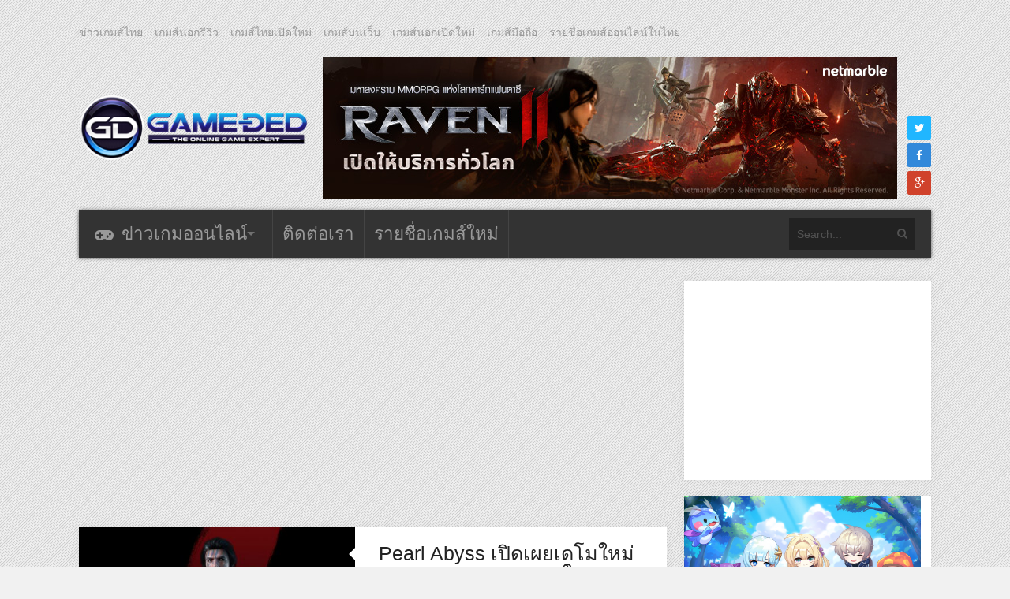

--- FILE ---
content_type: text/html; charset=UTF-8
request_url: https://www.game-ded.com/tag/amd
body_size: 10554
content:
<!DOCTYPE html>
<html xmlns="http://www.w3.org/1999/xhtml" lang="th">
	<head>
		<title>
			เกมส์เด็ดดอทคอม &#8211; AMD		</title>

		<!-- Meta Tags -->
		<meta http-equiv="content-type" content="text/html; charset=UTF-8" />
		<meta name="viewport" content="width=device-width, initial-scale=1.0, maximum-scale=1"/>
		<meta name="referrer" content="origin">

				<meta name="keywords" content="เกมส์ออนไลน์ใหม่, เกมส์มือถือ, เกมออนไลน์ใหม่, เกมมือถือใหม่, เกมส์ออนไลน์, เกมมือถือน่าเล่น, ข่าวเกม, เกมส์, เกมส์เด็ด, เกมออนไลน์ 2026" />
		
					<meta property="og:url" content="https://www.game-ded.com/gamereviews/203120" />
			<meta property="og:type" content="website" />
			<meta property="og:title" content="เกมออนไลน์ใหม่ 2026 เกมมือถือน่าเล่น รวมเกมส์ใหม่เล่นฟรี" />
			<meta property="og:description" content="อัพเดทข่าวสารเกมส์ออนไลน์ใหม่ เกมส์มือถือ จากทั่วทุกมุมโลก แหล่งรวมเกมออนไลน์เปิดใหม่ล่าสุดที่นี่ที่เดียวในไทย ยินดีต้อนรับเกมเมอร์ทุกท่าน" />
			<meta property="og:image" content="https://www.game-ded.com/wordpress/wp-content/themes/imagpress/logo.png" />
				<!--		<meta name="description" content="">    -->
		<!-- Favicon -->
					<link rel="shortcut icon" href="https://www.game-ded.com/wordpress/wp-content/uploads/2016/01/favicon1.png" type="image/x-icon" />
				
		<link rel="alternate" type="application/rss+xml" href="https://www.game-ded.com/feed" title="เกมส์เด็ดดอทคอม latest posts" />
		<link rel="alternate" type="application/rss+xml" href="https://www.game-ded.com/comments/feed" title="เกมส์เด็ดดอทคอม latest comments" />
		<link rel="pingback" href="https://www.game-ded.com/wordpress/xmlrpc.php" />
		<link rel='dns-prefetch' href='//fonts.googleapis.com' />
<link rel='dns-prefetch' href='//s.w.org' />
<link rel="alternate" type="application/rss+xml" title="เกมส์เด็ดดอทคอม &raquo; ฟีด" href="https://www.game-ded.com/feed" />
<link rel="alternate" type="application/rss+xml" title="เกมส์เด็ดดอทคอม &raquo; ฟีดความเห็น" href="https://www.game-ded.com/comments/feed" />
<link rel="alternate" type="application/rss+xml" title="เกมส์เด็ดดอทคอม &raquo; AMD ฟีดป้ายกำกับ" href="https://www.game-ded.com/tag/amd/feed" />
		<script type="text/javascript">
			window._wpemojiSettings = {"baseUrl":"https:\/\/s.w.org\/images\/core\/emoji\/12.0.0-1\/72x72\/","ext":".png","svgUrl":"https:\/\/s.w.org\/images\/core\/emoji\/12.0.0-1\/svg\/","svgExt":".svg","source":{"concatemoji":"https:\/\/www.game-ded.com\/wordpress\/wp-includes\/js\/wp-emoji-release.min.js?ver=5.2.2"}};
			!function(a,b,c){function d(a,b){var c=String.fromCharCode;l.clearRect(0,0,k.width,k.height),l.fillText(c.apply(this,a),0,0);var d=k.toDataURL();l.clearRect(0,0,k.width,k.height),l.fillText(c.apply(this,b),0,0);var e=k.toDataURL();return d===e}function e(a){var b;if(!l||!l.fillText)return!1;switch(l.textBaseline="top",l.font="600 32px Arial",a){case"flag":return!(b=d([55356,56826,55356,56819],[55356,56826,8203,55356,56819]))&&(b=d([55356,57332,56128,56423,56128,56418,56128,56421,56128,56430,56128,56423,56128,56447],[55356,57332,8203,56128,56423,8203,56128,56418,8203,56128,56421,8203,56128,56430,8203,56128,56423,8203,56128,56447]),!b);case"emoji":return b=d([55357,56424,55356,57342,8205,55358,56605,8205,55357,56424,55356,57340],[55357,56424,55356,57342,8203,55358,56605,8203,55357,56424,55356,57340]),!b}return!1}function f(a){var c=b.createElement("script");c.src=a,c.defer=c.type="text/javascript",b.getElementsByTagName("head")[0].appendChild(c)}var g,h,i,j,k=b.createElement("canvas"),l=k.getContext&&k.getContext("2d");for(j=Array("flag","emoji"),c.supports={everything:!0,everythingExceptFlag:!0},i=0;i<j.length;i++)c.supports[j[i]]=e(j[i]),c.supports.everything=c.supports.everything&&c.supports[j[i]],"flag"!==j[i]&&(c.supports.everythingExceptFlag=c.supports.everythingExceptFlag&&c.supports[j[i]]);c.supports.everythingExceptFlag=c.supports.everythingExceptFlag&&!c.supports.flag,c.DOMReady=!1,c.readyCallback=function(){c.DOMReady=!0},c.supports.everything||(h=function(){c.readyCallback()},b.addEventListener?(b.addEventListener("DOMContentLoaded",h,!1),a.addEventListener("load",h,!1)):(a.attachEvent("onload",h),b.attachEvent("onreadystatechange",function(){"complete"===b.readyState&&c.readyCallback()})),g=c.source||{},g.concatemoji?f(g.concatemoji):g.wpemoji&&g.twemoji&&(f(g.twemoji),f(g.wpemoji)))}(window,document,window._wpemojiSettings);
		</script>
		<style type="text/css">
img.wp-smiley,
img.emoji {
	display: inline !important;
	border: none !important;
	box-shadow: none !important;
	height: 1em !important;
	width: 1em !important;
	margin: 0 .07em !important;
	vertical-align: -0.1em !important;
	background: none !important;
	padding: 0 !important;
}
</style>
	<link rel='stylesheet' id='wp-block-library-css'  href='https://www.game-ded.com/wordpress/wp-includes/css/dist/block-library/style.min.css?ver=5.2.2' type='text/css' media='all' />
<link rel='stylesheet' id='taxonomy-image-plugin-public-css'  href='https://www.game-ded.com/wordpress/wp-content/plugins/taxonomy-images/css/style.css?ver=0.9.6' type='text/css' media='screen' />
<link rel='stylesheet' id='sh9bk-style-css'  href='https://www.game-ded.com/wordpress/wp-content/plugins/wp-keys-giveaway/css/style.css?ver=5.2.2' type='text/css' media='all' />
<link rel='stylesheet' id='wpt-twitter-feed-css'  href='https://www.game-ded.com/wordpress/wp-content/plugins/wp-to-twitter/css/twitter-feed.css?ver=5.2.2' type='text/css' media='all' />
<link rel='stylesheet' id='google-fonts-2-css'  href='https://fonts.googleapis.com/css?family=Roboto+Slab&#038;ver=5.2.2' type='text/css' media='all' />
<link rel='stylesheet' id='main-style-css'  href='https://www.game-ded.com/wordpress/wp-content/themes/imagpress/lib/css/style.css?ver=5.2.2' type='text/css' media='all' />
<link rel='stylesheet' id='layout-css'  href='https://www.game-ded.com/wordpress/wp-content/themes/imagpress/lib/css/layout.css?ver=5.2.2' type='text/css' media='all' />
<link rel='stylesheet' id='fonts-stylesheet-css'  href='https://www.game-ded.com/wordpress/wp-content/themes/imagpress/lib/font/font-awesome/css/font-awesome.min.css?ver=5.2.2' type='text/css' media='all' />
<link rel='stylesheet' id='lightbox-css'  href='https://www.game-ded.com/wordpress/wp-content/themes/imagpress/lib/css/lightbox.css?ver=5.2.2' type='text/css' media='all' />
<link rel='stylesheet' id='grid-css'  href='https://www.game-ded.com/wordpress/wp-content/themes/imagpress/lib/css/grid.css?ver=5.2.2' type='text/css' media='all' />
<link rel='stylesheet' id='style-css'  href='https://www.game-ded.com/wordpress/wp-content/themes/imagpress/style.css?ver=5.2.2' type='text/css' media='all' />
<link rel='stylesheet' id='bootstrapstyle-css'  href='https://www.game-ded.com/wordpress/wp-content/themes/imagpress/lib/bootstrap/css/bootstrap.min.css?ver=5.2.2' type='text/css' media='all' />
<link rel='stylesheet' id='bootstrapthemestyle-css'  href='https://www.game-ded.com/wordpress/wp-content/themes/imagpress/lib/bootstrap/css/bootstrap-theme.min.css?ver=5.2.2' type='text/css' media='all' />
<script type='text/javascript' src='https://www.game-ded.com/wordpress/wp-includes/js/jquery/jquery.js?ver=1.12.4-wp'></script>
<script type='text/javascript' src='https://www.game-ded.com/wordpress/wp-includes/js/jquery/jquery-migrate.min.js?ver=1.4.1'></script>
<script type='text/javascript'>
/* <![CDATA[ */
var myAjax = {"ajaxurl":"https:\/\/www.game-ded.com\/wordpress\/wp-admin\/admin-ajax.php"};
/* ]]> */
</script>
<script type='text/javascript' src='https://www.game-ded.com/wordpress/wp-content/plugins/wp-keys-giveaway/js/getkey.js?ver=5.2.2'></script>
<!--[if lt IE 9]>
<script type='text/javascript' src='https://www.game-ded.com/wordpress/wp-content/themes/imagpress/lib/js/html5.js?ver=5.2.2'></script>
<![endif]-->
<script type='text/javascript' src='https://www.game-ded.com/wordpress/wp-content/themes/imagpress/lib/js/jquery.flickr.js?ver=5.2.2'></script>
<script type='text/javascript' src='https://www.game-ded.com/wordpress/wp-content/themes/imagpress/lib/js/df_gallery.js?ver=5.2.2'></script>
<link rel='https://api.w.org/' href='https://www.game-ded.com/wp-json/' />
<link rel="EditURI" type="application/rsd+xml" title="RSD" href="https://www.game-ded.com/wordpress/xmlrpc.php?rsd" />
<link rel="wlwmanifest" type="application/wlwmanifest+xml" href="https://www.game-ded.com/wordpress/wp-includes/wlwmanifest.xml" /> 
<meta name="generator" content="WordPress 5.2.2" />

<!-- This site is using AdRotate v5.2.1 Professional to display their advertisements - https://ajdg.solutions/products/adrotate-for-wordpress/ -->
<!-- AdRotate CSS -->
<style type="text/css" media="screen">
	.g { margin:0px; padding:0px; overflow:hidden; line-height:1; zoom:1; }
	.g img { height:auto; }
	.g-col { position:relative; float:left; }
	.g-col:first-child { margin-left: 0; }
	.g-col:last-child { margin-right: 0; }
	@media only screen and (max-width: 480px) {
		.g-col, .g-dyn, .g-single { width:100%; margin-left:0; margin-right:0; }
	}
</style>
<!-- /AdRotate CSS -->

<meta property="fb:app_id" content="173874332662468"/><!-- This site is powered by Tweet, Like, Plusone and Share Plugin - http://techxt.com/tweet-like-google-1-and-share-plugin-wordpress/ -->
<style type="text/css">div.socialicons{float:left;display:block;margin-right: 10px;line-height: 1;}div.socialiconsv{line-height: 1;}div.socialicons p{margin-bottom: 0px !important;margin-top: 0px !important;padding-bottom: 0px !important;padding-top: 0px !important;}div.social4iv{background: none repeat scroll 0 0 #FFFFFF;border: 1px solid #aaa;border-radius: 3px 3px 3px 3px;box-shadow: 3px 3px 3px #DDDDDD;padding: 3px;position: fixed;text-align: center;top: 55px;width: 68px;display:none;}div.socialiconsv{padding-bottom: 5px;}</style>
	  <meta name="referrer" content="unsafe-url">
		  <link rel="canonical" href="https://www.game-ded.com/tag/amd">
		
		<link rel="stylesheet" href="https://www.game-ded.com/wordpress/wp-content/themes/imagpress/lib/css/dynamic-css.css" />
		<link rel="stylesheet" href="https://www.game-ded.com/wordpress/wp-content/themes/imagpress/lib/css/fonts.css" />
		<link rel="stylesheet" href="https://www.game-ded.com/wordpress/wp-content/themes/imagpress/css/customize.css" />
		<link rel="stylesheet" href="https://www.game-ded.com/wordpress/wp-content/themes/imagpress/css/banner.css" />

		<!-- END head -->
		
		<!-- Adsense -->
		<script async src="//pagead2.googlesyndication.com/pagead/js/adsbygoogle.js"></script>
		<script>
		     (adsbygoogle = window.adsbygoogle || []).push({
		          google_ad_client: "ca-pub-4308563647517672",
		          enable_page_level_ads: true
		     });
		</script>
		<!-- Adsense -->

		<!-- Global site tag (gtag.js) - Google Analytics -->
		<script async src="https://www.googletagmanager.com/gtag/js?id=G-Q88NMHMNJS"></script>
		<script>
		  window.dataLayer = window.dataLayer || [];
		  function gtag(){dataLayer.push(arguments);}
		  gtag('js', new Date());

		  gtag('config', 'G-Q88NMHMNJS');

		</script>

		<!-- Google Tag Manager -->
		<script>(function(w,d,s,l,i){w[qfff l]=w[l]||[];w[l].push({'gtm.start':
		new Date().getTime(),event:'gtm.js'});var f=d.getElementsByTagName(s)[0],
		j=d.createElement(s),dl=l!='dataLayer'?'&l='+l:'';j.async=true;j.src=
		'https://www.googletagmanager.com/gtm.js?id='+i+dl;f.parentNode.insertBefore(j,f);
		})(window,document,'script','dataLayer','GTM-5TN7JZN');</script>
		<!-- End Google Tag Manager -->

	</head>
	
        <!-- All new tab -->
         <!--  <base target="_blank">  -->

	<!-- BEGIN body -->
	<body data-rsssl=1 class="archive tag tag-amd tag-15098">

		<!-- Google Tag Manager (noscript) -->
		<noscript><iframe src="https://www.googletagmanager.com/ns.html?id=GTM-5TN7JZN"
		height="0" width="0" style="display:none;visibility:hidden"></iframe></noscript>
		<!-- End Google Tag Manager (noscript) -->

			

<div id="top-bar">
	<ul class="top-menu"><li id="menu-item-34074" class="menu-item menu-item-type-taxonomy menu-item-object-category menu-item-34074"><a href="https://www.game-ded.com/category/gamethai">ข่าวเกมส์ไทย</a></li>
<li id="menu-item-34075" class="menu-item menu-item-type-taxonomy menu-item-object-category menu-item-34075"><a href="https://www.game-ded.com/category/gamereviews">เกมส์นอกรีวิว</a></li>
<li id="menu-item-34076" class="menu-item menu-item-type-taxonomy menu-item-object-category menu-item-34076"><a href="https://www.game-ded.com/category/newgamethai">เกมส์ไทยเปิดใหม่</a></li>
<li id="menu-item-34077" class="menu-item menu-item-type-taxonomy menu-item-object-category menu-item-34077"><a href="https://www.game-ded.com/category/gameweb">เกมส์บนเว็บ</a></li>
<li id="menu-item-34078" class="menu-item menu-item-type-taxonomy menu-item-object-category menu-item-34078"><a href="https://www.game-ded.com/category/newgameinter">เกมส์นอกเปิดใหม่</a></li>
<li id="menu-item-34079" class="menu-item menu-item-type-taxonomy menu-item-object-category menu-item-34079"><a href="https://www.game-ded.com/category/gamemobile">เกมส์มือถือ</a></li>
<li id="menu-item-34080" class="menu-item menu-item-type-taxonomy menu-item-object-category menu-item-34080"><a href="https://www.game-ded.com/category/gameonline">รายชื่อเกมส์ออนไลน์ในไทย</a></li>
</ul>
	<div class="header-mobile">
	  <div class="g g-34"><div class="g-single a-13"><a id="13" href="https://rzr.to/7vfe6b" rel="nofollow" target="_blank"><img title="" src="https://www.game-ded.com/wordpress/wp-content/uploads/2026/01/MSM.jpg" alt="" width="300" height="250" /></a></div></div>	</div>

	<!-- Logo -->
<style type="text/css">
h1 {
	margin: 0px;
	padding: 0 px;
	font:normal 0px tahoma;
}

.header-mobile {
	display: block;
	text-align: center;
}

@media screen and (min-width: 768px) {
	.header-mobile {
		display: none;
	}
}

</style>
    	    <div id="logo">
			<a href="https://www.game-ded.com">
				<img src="https://www.game-ded.com/wordpress/wp-content/uploads/2016/01/logogame-ded.png" alt="เกมส์เด็ดดอทคอม">
			</a>
			<h1>เกมส์ออนไลน์ใหม่ ข่าวเกมส์มือถือ Game-Ded.com</h1>
		</div>
	 	 <div class="top-banner">
		 <div class="g g-1"><div class="g-single a-4"><a id="4" href="https://bit.ly/3L59fiQ" rel="nofollow" target="_blank"><img title="" src="https://www.game-ded.com/wordpress/wp-content/uploads/2025/12/net091225.jpg" alt="" width="728" height="180" /></a></div></div>	 </div>

	<!-- Social icons -->
	<ul class="social-icons">
    	<li class="twitter"><a href="http://twitter.com/gameded" target="_blank" class="social-icon" title="Twitter"><i class="fa fa-twitter"></i></a></li>        <li class="facebook"><a href="https://www.facebook.com/GameDed" target="_blank" class="social-icon" title="Facebook"><i class="fa fa-facebook"></i></a></li>                                <li class="google-plus"><a href="https://plus.google.com/u/1/+Gamededpage/" target="_blank" class="social-icon" title="Google+"><i class="fa fa-google-plus"></i></a></li>    </ul>
</div>

	<!-- Header -->
	<div id="header">

	    <!-- Navigation -->
	    <div class="menu-wrap">
	        <a class="click-to-open-menu"><i class="fa fa-reorder"></i></a>
			<ul class="primary-navigation main_nav"><li id="menu-item-34040" class="game-news menu-item menu-item-type-post_type menu-item-object-page menu-item-home menu-item-has-children menu-parent menu-item-34040"><a href="https://www.game-ded.com/">ข่าวเกมออนไลน์</a>
<ul class="sub-menu">
	<li id="menu-item-34002" class="menu-item menu-item-type-taxonomy menu-item-object-category menu-item-34002"><a href="https://www.game-ded.com/category/gamethai">ข่าวเกมส์ไทย</a></li>
	<li id="menu-item-34003" class="menu-item menu-item-type-taxonomy menu-item-object-category menu-item-34003"><a href="https://www.game-ded.com/category/gamereviews">เกมส์นอกรีวิว</a></li>
	<li id="menu-item-34006" class="menu-item menu-item-type-taxonomy menu-item-object-category menu-item-34006"><a href="https://www.game-ded.com/category/newgameinter">เกมส์นอกเปิดใหม่</a></li>
	<li id="menu-item-34004" class="menu-item menu-item-type-taxonomy menu-item-object-category menu-item-34004"><a href="https://www.game-ded.com/category/newgamethai">เกมส์ไทยเปิดใหม่</a></li>
	<li id="menu-item-34005" class="menu-item menu-item-type-taxonomy menu-item-object-category menu-item-34005"><a href="https://www.game-ded.com/category/gameweb">เกมส์บนเว็บ</a></li>
	<li id="menu-item-34007" class="menu-item menu-item-type-taxonomy menu-item-object-category menu-item-34007"><a href="https://www.game-ded.com/category/gamemobile">เกมส์มือถือ</a></li>
	<li id="menu-item-34008" class="menu-item menu-item-type-taxonomy menu-item-object-category menu-item-34008"><a href="https://www.game-ded.com/category/gameonline">รายชื่อเกมส์ออนไลน์ในไทย</a></li>
</ul>
</li>
<li id="menu-item-34017" class="contact menu-item menu-item-type-post_type menu-item-object-page menu-item-34017"><a href="https://www.game-ded.com/contact">ติดต่อเรา</a></li>
<li id="menu-item-70875" class="menu-item menu-item-type-custom menu-item-object-custom menu-item-70875"><a href="https://www.game-ded.com/game">รายชื่อเกมส์ใหม่</a></li>
</ul>
						    <!-- Search bar -->
			    <form method="get" name="searchform" action="https://www.game-ded.com" id="search-box">
			        <input type="text" name="s" class="search-field" placeholder="Search..."/>
			        <a href="javascript:void(0);" onclick="document.getElementById('search-box').submit();"><i class="fa fa-search"></i></a>
			    </form>
			
	    </div>

	</div>



<div class="left-side-banner side-banner-group">
  <div id="left-banner" class="side-banner">
  	<!-- Either there are no banners, they are disabled or none qualified for this location! -->  </div>
  
  <div id="left-banner-2" class="side-banner">
  	<!-- Either there are no banners, they are disabled or none qualified for this location! -->  </div>
  
  <div id="left-banner-3" class="side-banner">
  	<!-- Either there are no banners, they are disabled or none qualified for this location! -->  </div>   
</div>


<!-- Container -->
<div class="main-content container">
		    <!-- Primary left -->
	    <div id="primary-left">
     
 
	
		<div id="horizontal-banner-1" class="horizontal-banner">
		<div class="g g-24"><div class="g-single a-15"><script async src="//pagead2.googlesyndication.com/pagead/js/adsbygoogle.js"></script>
<!-- custom sized ads ขนาด 728 x 280 -->
<ins class="adsbygoogle"
     style="display:inline-block;width:728px;height:280px"
     data-ad-client="ca-pub-4308563647517672"
     data-ad-slot="8677211510"></ins>
<script>
(adsbygoogle = window.adsbygoogle || []).push({});
</script></div></div>	</div>
		
	<div class="articles clearfix">
			
					    <!-- Article standard -->
    <div class="article-standard post-203120 post type-post status-publish format-standard has-post-thumbnail hentry category-gamereviews category-newgameinter tag-action-rpg tag-amd tag-black-desert tag-black-space tag-crimson-desert tag-gamescom-2025 tag-geforce-rtx-50-series-gpus tag-koelnmesse tag-mmorpg tag-nvidia tag-odyssey-g6g8 tag-open-world tag-pax-west tag-pearl-abyss tag-ray-tracing-cores tag-samsung-electronics tag-6604 tag-81 tag-7748 tag-12353 tag-33368 tag-33966 tag-32071 tag-33366 tag-14 tag-902 tag-116 tag-2524 tag-32070 game-platform-pc">
            <div class="post-image">
      
      <a href="https://www.game-ded.com/gamereviews/203120">
        <img class="image-border" src="https://www.game-ded.com/wordpress/wp-content/uploads/2025/08/CSD1-480x280.jpg" alt="Pearl Abyss เปิดเผยเดโมใหม่ของ Crimson Desert ในงาน Gamescom 2025" title="Pearl Abyss เปิดเผยเดโมใหม่ของ Crimson Desert ในงาน Gamescom 2025" />      </a>
      
            </div>
        <div class="entry-content">
            <h2 class="entry-title"><a href="https://www.game-ded.com/gamereviews/203120">Pearl Abyss เปิดเผยเดโมใหม่ของ Crimson Desert ในงาน Gamescom 2025</a></h2>
            <div class="entry-meta">
                                <div class="description-em">
                    <span class="by-view-number">486</span>
                    <span class="by-date">5 เดือน ago</span>
                                    </div>
            </div>
            <p>เปิดเผยเดโมเควสไลน์ใหม่ของ Crimson Desert ที่จะให้</p>            
                                            </div>
        <div class="entry-footer">
          <div id="share-this-article">
            <ul class="social-icons">
              <li class="twitter">
              	<a href="#" data-hashtags="" data-url="https://www.game-ded.com/gamereviews/203120" data-via="" data-text="Pearl Abyss เปิดเผยเดโมใหม่ของ Crimson Desert ในงาน Gamescom 2025" class="social-icon df-tweet" title="Twitter">
                      <i class="fa fa-twitter"></i>
                      <span class="count-number">0</span>
                  </a>
              </li>
              <li class="facebook">
              	<a href="http://www.facebook.com/sharer/sharer.php?u=https://www.game-ded.com/gamereviews/203120" data-url="https://www.game-ded.com/gamereviews/203120" data-url="https://www.game-ded.com/gamereviews/203120" class="social-icon df-share" title="Facebook">
                      <i class="fa fa-facebook"></i>
                      <span class="count-number">0</span>
                  </a>
              </li>
              <li class="google-plus">
              	<a href="https://plus.google.com/share?url=https://www.game-ded.com/gamereviews/203120" class="social-icon df-pluss" title="Google+">
                      <i class="fa fa-google-plus"></i>
                      <span class="count-number">0</span>
                  </a>
              </li>
              <li class="pinterest">
              	<a href="http://pinterest.com/pin/create/button/?url=https://www.game-ded.com/gamereviews/203120&media=https://www.game-ded.com/wordpress/wp-content/uploads/2025/08/CSD1.jpg&description=Pearl Abyss เปิดเผยเดโมใหม่ของ Crimson Desert ในงาน Gamescom 2025" data-url="https://www.game-ded.com/gamereviews/203120" class="social-icon df-pin" title="Pinterest">
                      <i class="fa fa-pinterest"></i>
                      <span class="count-number">18</span>
                  </a>
              </li>
            </ul>
          </div>
          <a href="https://www.game-ded.com/gamereviews/203120" class="read-more">Read more</a>
        </div> <!-- .entry-footer -->
        
    </div>
				
			
					    <!-- Article standard -->
    <div class="article-standard post-136251 post type-post status-publish format-standard has-post-thumbnail hentry category-gamethai tag-amd tag-amd-ryzen-7 tag-e-sport tag-hp tag-hp-pavilion tag-streamer tag-streamer-master-class tag-the-streamer-masterclass tag-18782 game-platform-pc">
            <div class="post-image">
      
      <a href="https://www.game-ded.com/gamethai/136251">
        <img class="image-border" src="https://www.game-ded.com/wordpress/wp-content/uploads/2019/11/HP5-480x280.jpg" alt="HP และ AMD จับมือร่วมกันลุยตลาดStreamer กับงาน Streamer Master Class" title="HP และ AMD จับมือร่วมกันลุยตลาดStreamer กับงาน Streamer Master Class" />      </a>
      
            </div>
        <div class="entry-content">
            <h2 class="entry-title"><a href="https://www.game-ded.com/gamethai/136251">HP และ AMD จับมือร่วมกันลุยตลาดStreamer กับงาน Streamer Master Class</a></h2>
            <div class="entry-meta">
                                <div class="description-em">
                    <span class="by-view-number">1735</span>
                    <span class="by-date">6 ปี ago</span>
                                    </div>
            </div>
            <p>HP Pavilion และ AMD Ryzen 7 ได้ร่วมมือกันสนับสนุนง</p>            
                                            </div>
        <div class="entry-footer">
          <div id="share-this-article">
            <ul class="social-icons">
              <li class="twitter">
              	<a href="#" data-hashtags="" data-url="https://www.game-ded.com/gamethai/136251" data-via="" data-text="HP และ AMD จับมือร่วมกันลุยตลาดStreamer กับงาน Streamer Master Class" class="social-icon df-tweet" title="Twitter">
                      <i class="fa fa-twitter"></i>
                      <span class="count-number">0</span>
                  </a>
              </li>
              <li class="facebook">
              	<a href="http://www.facebook.com/sharer/sharer.php?u=https://www.game-ded.com/gamethai/136251" data-url="https://www.game-ded.com/gamethai/136251" data-url="https://www.game-ded.com/gamethai/136251" class="social-icon df-share" title="Facebook">
                      <i class="fa fa-facebook"></i>
                      <span class="count-number">0</span>
                  </a>
              </li>
              <li class="google-plus">
              	<a href="https://plus.google.com/share?url=https://www.game-ded.com/gamethai/136251" class="social-icon df-pluss" title="Google+">
                      <i class="fa fa-google-plus"></i>
                      <span class="count-number">0</span>
                  </a>
              </li>
              <li class="pinterest">
              	<a href="http://pinterest.com/pin/create/button/?url=https://www.game-ded.com/gamethai/136251&media=https://www.game-ded.com/wordpress/wp-content/uploads/2019/11/HP5.jpg&description=HP และ AMD จับมือร่วมกันลุยตลาดStreamer กับงาน Streamer Master Class" data-url="https://www.game-ded.com/gamethai/136251" class="social-icon df-pin" title="Pinterest">
                      <i class="fa fa-pinterest"></i>
                      <span class="count-number">18</span>
                  </a>
              </li>
            </ul>
          </div>
          <a href="https://www.game-ded.com/gamethai/136251" class="read-more">Read more</a>
        </div> <!-- .entry-footer -->
        
    </div>
				
			
					    <!-- Article standard -->
    <div class="article-standard post-110722 post type-post status-publish format-standard has-post-thumbnail hentry category-gamethai tag-acer-predator tag-ally tag-amd tag-coconut tag-extinx tag-neo-uganda tag-rainbow-six tag-rainbow-six-siege tag-run-n-gun tag-squad tag--rainbow-six game-platform-pc">
            <div class="post-image">
      
      <a href="https://www.game-ded.com/gamethai/110722">
        <img class="image-border" src="https://www.game-ded.com/wordpress/wp-content/uploads/2018/03/Rainbow-480x280.jpg" alt="Rainbow Six Siege ทัวร์นาเมนท์ Run ‘N’ Gun วันแรกก็เดือดซะแล้ว!!" title="Rainbow Six Siege ทัวร์นาเมนท์ Run ‘N’ Gun วันแรกก็เดือดซะแล้ว!!" />      </a>
      
            </div>
        <div class="entry-content">
            <h2 class="entry-title"><a href="https://www.game-ded.com/gamethai/110722">Rainbow Six Siege ทัวร์นาเมนท์ Run ‘N’ Gun วันแรกก็เดือดซะแล้ว!!</a></h2>
            <div class="entry-meta">
                                <div class="description-em">
                    <span class="by-view-number">2910</span>
                    <span class="by-date">8 ปี ago</span>
                                            <span class="by-comments">
                            <a href="https://www.game-ded.com/gamethai/110722#comments">0</a>
                        </span>
                                    </div>
            </div>
            <p>การแข่งขัน Rainbow Six Siege ทัวร์นาเมนท์ Run ‘N’ </p>            
                                            </div>
        <div class="entry-footer">
          <div id="share-this-article">
            <ul class="social-icons">
              <li class="twitter">
              	<a href="#" data-hashtags="" data-url="https://www.game-ded.com/gamethai/110722" data-via="" data-text="Rainbow Six Siege ทัวร์นาเมนท์ Run ‘N’ Gun วันแรกก็เดือดซะแล้ว!!" class="social-icon df-tweet" title="Twitter">
                      <i class="fa fa-twitter"></i>
                      <span class="count-number">0</span>
                  </a>
              </li>
              <li class="facebook">
              	<a href="http://www.facebook.com/sharer/sharer.php?u=https://www.game-ded.com/gamethai/110722" data-url="https://www.game-ded.com/gamethai/110722" data-url="https://www.game-ded.com/gamethai/110722" class="social-icon df-share" title="Facebook">
                      <i class="fa fa-facebook"></i>
                      <span class="count-number">0</span>
                  </a>
              </li>
              <li class="google-plus">
              	<a href="https://plus.google.com/share?url=https://www.game-ded.com/gamethai/110722" class="social-icon df-pluss" title="Google+">
                      <i class="fa fa-google-plus"></i>
                      <span class="count-number">0</span>
                  </a>
              </li>
              <li class="pinterest">
              	<a href="http://pinterest.com/pin/create/button/?url=https://www.game-ded.com/gamethai/110722&media=https://www.game-ded.com/wordpress/wp-content/uploads/2018/03/Rainbow.jpg&description=Rainbow Six Siege ทัวร์นาเมนท์ Run ‘N’ Gun วันแรกก็เดือดซะแล้ว!!" data-url="https://www.game-ded.com/gamethai/110722" class="social-icon df-pin" title="Pinterest">
                      <i class="fa fa-pinterest"></i>
                      <span class="count-number">18</span>
                  </a>
              </li>
            </ul>
          </div>
          <a href="https://www.game-ded.com/gamethai/110722" class="read-more">Read more</a>
        </div> <!-- .entry-footer -->
        
    </div>
				
		</div>
	
		<div id="horizontal-banner-2" class="horizontal-banner">
		<div class="g g-25"><div class="g-single a-15"><script async src="//pagead2.googlesyndication.com/pagead/js/adsbygoogle.js"></script>
<!-- custom sized ads ขนาด 728 x 280 -->
<ins class="adsbygoogle"
     style="display:inline-block;width:728px;height:280px"
     data-ad-client="ca-pub-4308563647517672"
     data-ad-slot="8677211510"></ins>
<script>
(adsbygoogle = window.adsbygoogle || []).push({});
</script></div></div>	</div>
		
		<div id="mobile-bottom" class="mobile-banner">
		<div class="g g-32"><div class="g-single a-16"><script async src="//pagead2.googlesyndication.com/pagead/js/adsbygoogle.js"></script>
<!-- 300*250 -->
<ins class="adsbygoogle"
     style="display:inline-block;width:300px;height:250px"
     data-ad-client="ca-pub-4308563647517672"
     data-ad-slot="7189719115"></ins>
<script>
(adsbygoogle = window.adsbygoogle || []).push({});
</script></div></div>	</div>
		
		        <!-- Clear floating div -->
        <div class="clear"></div>  
        
	
   
	</div>
			  	<!-- Sidebar -->
	  	<div id="sidebar">
						<div class="widget-1 first widget"><div class="g g-16"><div class="g-single a-16"><script async src="//pagead2.googlesyndication.com/pagead/js/adsbygoogle.js"></script>
<!-- 300*250 -->
<ins class="adsbygoogle"
     style="display:inline-block;width:300px;height:250px"
     data-ad-client="ca-pub-4308563647517672"
     data-ad-slot="7189719115"></ins>
<script>
(adsbygoogle = window.adsbygoogle || []).push({});
</script></div></div></div><div class="widget-2 widget"><div class="g g-17"><div class="g-single a-13"><a id="13" href="https://rzr.to/7vfe6b" rel="nofollow" target="_blank"><img title="" src="https://www.game-ded.com/wordpress/wp-content/uploads/2026/01/MSM.jpg" alt="" width="300" height="250" /></a></div></div></div><div class="widget-3 widget"><!-- Either there are no banners, they are disabled or none qualified for this location! --></div><div class="widget-4 widget"><!-- Either there are no banners, they are disabled or none qualified for this location! --></div><div class="widget-5 widget"><!-- Either there are no banners, they are disabled or none qualified for this location! --></div><div class="widget-6 last widget"><h3 class="widget-title">Like us on Facebook</h3>			<div class="textwidget"><div id="fb-root"></div>
<script>(function(d, s, id) {
  var js, fjs = d.getElementsByTagName(s)[0];
  if (d.getElementById(id)) return;
  js = d.createElement(s); js.id = id;
  js.src = "//connect.facebook.net/en_US/all.js#xfbml=1&appId=673992075951563";
  fjs.parentNode.insertBefore(js, fjs);
}(document, 'script', 'facebook-jssdk'));</script>
<div class="fb-like-box" data-href="https://www.facebook.com/GameDed" data-width="300" data-height="250" data-colorscheme="light" data-show-faces="true" data-header="false" data-stream="false" data-show-border="false"></div></div>
		</div>		<!-- END Sidebar -->
		</div>
	 
</div>
<!-- Footer -->
<div id="footer">
	<div class="container">
				
	<div class="widget-1 first widget">		<h3 class="widget-title">Popular posts</h3>		<ul class="widget-popular-posts">
								        	<li>
	        			            		
        <a href="https://www.game-ded.com/newgamethai/123058">
    	   <img class="image-border" src="https://www.game-ded.com/wordpress/wp-content/uploads/2019/01/2019-520x360.jpg" alt="เกมออนไลน์ใหม่ 2019 อัพเดทล่าสุดที่นี่!!" title="เกมออนไลน์ใหม่ 2019 อัพเดทล่าสุดที่นี่!!" />        </a>


	            		            	<h3><a href="https://www.game-ded.com/newgamethai/123058">เกมออนไลน์ใหม่ 2019 อัพเดทล่าสุดที่นี่!!</a></h3>
	                <div class="entry-meta">
	                    <div class="description-em">
	                        <span class="by-category">
																		<a href="https://www.game-ded.com/category/gamethai">
											ข่าวเกมส์ไทย										</a>
										,  
																			<a href="https://www.game-ded.com/category/gameonline">
											รายชื่อเกมส์ออนไลน์ในไทย										</a>
										,  
																			<a href="https://www.game-ded.com/category/gamemobile">
											เกมส์มือถือ										</a>
										,  
																			<a href="https://www.game-ded.com/category/newgamethai">
											เกมส์ไทยเปิดใหม่										</a>
										 
										                        </span>
	                        <span class="by-view-number">193175</span>
	                    </div>
	                </div>
	            </li>
	            								        	<li>
	        			            		<a href="https://www.game-ded.com/newgamethai/93853"><img class="image-border" src="https://www.game-ded.com/wordpress/wp-content/uploads/2017/05/work60-120x120.jpg" alt="เกมออนไลน์ใหม่ เดือนนี้ อัพเดทล่าสุด!! 2017" title="เกมออนไลน์ใหม่ เดือนนี้ อัพเดทล่าสุด!! 2017" /></a>
	            		            	<h3><a href="https://www.game-ded.com/newgamethai/93853">เกมออนไลน์ใหม่ เดือนนี้ อัพเดทล่าสุด!! 2017</a></h3>
	                <div class="entry-meta">
	                    <div class="description-em">
	                        <span class="by-category">
																		<a href="https://www.game-ded.com/category/gameonline">
											รายชื่อเกมส์ออนไลน์ในไทย										</a>
										,  
																			<a href="https://www.game-ded.com/category/gamemobile">
											เกมส์มือถือ										</a>
										,  
																			<a href="https://www.game-ded.com/category/newgamethai">
											เกมส์ไทยเปิดใหม่										</a>
										 
										                        </span>
	                        <span class="by-view-number">188950</span>
	                    </div>
	                </div>
	            </li>
	            								        	<li>
	        			            		<a href="https://www.game-ded.com/gamemobile/42676"><img class="image-border" src="https://www.game-ded.com/wordpress/wp-content/uploads/2014/07/100757_smw_001-120x120.jpg" alt="Summoners War : Sky Arena ข้อมูลที่มือใหม่ต้องรู้ !!" title="Summoners War : Sky Arena ข้อมูลที่มือใหม่ต้องรู้ !!" /></a>
	            		            	<h3><a href="https://www.game-ded.com/gamemobile/42676">Summoners War : Sky Arena ข้อมูลที่มือใหม่ต้องรู้ !!</a></h3>
	                <div class="entry-meta">
	                    <div class="description-em">
	                        <span class="by-category">
																		<a href="https://www.game-ded.com/category/gamemobile">
											เกมส์มือถือ										</a>
										 
										                        </span>
	                        <span class="by-view-number">181785</span>
	                    </div>
	                </div>
	            </li>
	            			        </ul>

	</div>		
	
      		
	<div class="widget-2 widget">		<h3 class="widget-title">Lastest review</h3>		<ul class="widget-popular-posts">
								        	<li>
	        			            		
        <a href="https://www.game-ded.com/gamereviews/207057">
    	   <img class="image-border" src="https://www.game-ded.com/wordpress/wp-content/uploads/2026/01/CSU1-520x360.jpg" alt="XLGAMES เผยกำหนดเตรียมทดสอบ THE CUBE SAVE US เกมส์ใหม่แนว Extraction ในโลกหลังหายนะ รอบ Server Slam Test 19-22 ก.พ. นี้" title="XLGAMES เผยกำหนดเตรียมทดสอบ THE CUBE SAVE US เกมส์ใหม่แนว Extraction ในโลกหลังหายนะ รอบ Server Slam Test 19-22 ก.พ. นี้" />        </a>


	            		            	<h3><a href="https://www.game-ded.com/gamereviews/207057">XLGAMES เผยกำหนดเตรียมทดสอบ THE CUBE SAVE US เกมส์ใหม่แนว Extraction ในโลกหลังหายนะ รอบ Server Slam Test 19-22 ก.พ. นี้</a></h3>
	                <div class="entry-meta">
	                    <div class="description-em">
	                        <span class="by-category">
																		<a href="https://www.game-ded.com/category/gamereviews">
											เกมส์นอกรีวิว										</a>
										,  
																			<a href="https://www.game-ded.com/category/newgameinter">
											เกมส์นอกเปิดใหม่										</a>
										 
										                        </span>
	                        <span class="by-view-number">10</span>
	                    </div>
	                </div>
	            </li>
											        	<li>
	        			            		<a href="https://www.game-ded.com/newgamethai/207054"><img class="image-border" src="https://www.game-ded.com/wordpress/wp-content/uploads/2026/01/LnF1-120x120.jpg" alt="ของหาย ต้องได้คืน! Lost and Found Co. เกมหาของสุดคิวท์ฝีมือคนไทย ประกาศวันวางจำหน่าย 11 ก.พ. นี้ พร้อมส่วนลดพิเศษช่วงเปิดตัว" title="ของหาย ต้องได้คืน! Lost and Found Co. เกมหาของสุดคิวท์ฝีมือคนไทย ประกาศวันวางจำหน่าย 11 ก.พ. นี้ พร้อมส่วนลดพิเศษช่วงเปิดตัว" /></a>
	            		            	<h3><a href="https://www.game-ded.com/newgamethai/207054">ของหาย ต้องได้คืน! Lost and Found Co. เกมหาของสุดคิวท์ฝีมือคนไทย ประกาศวันวางจำหน่าย 11 ก.พ. นี้ พร้อมส่วนลดพิเศษช่วงเปิดตัว</a></h3>
	                <div class="entry-meta">
	                    <div class="description-em">
	                        <span class="by-category">
																		<a href="https://www.game-ded.com/category/gamethai">
											ข่าวเกมส์ไทย										</a>
										,  
																			<a href="https://www.game-ded.com/category/newgamethai">
											เกมส์ไทยเปิดใหม่										</a>
										 
										                        </span>
	                        <span class="by-view-number">18</span>
	                    </div>
	                </div>
	            </li>
											        	<li>
	        			            		<a href="https://www.game-ded.com/newgamethai/207052"><img class="image-border" src="https://www.game-ded.com/wordpress/wp-content/uploads/2025/12/EF1-120x120.jpg" alt="Arknights: Endfield กระแสแรงไม่หยุด ยอดลงทะเบียนล่วงหน้าทะลุ 35 ล้าน เตรียมเปิดให้ดาวน์โหลดล่วงหน้าพรุ่งนี้ เช็คสเปคเครื่องรอได้เลย" title="Arknights: Endfield กระแสแรงไม่หยุด ยอดลงทะเบียนล่วงหน้าทะลุ 35 ล้าน เตรียมเปิดให้ดาวน์โหลดล่วงหน้าพรุ่งนี้ เช็คสเปคเครื่องรอได้เลย" /></a>
	            		            	<h3><a href="https://www.game-ded.com/newgamethai/207052">Arknights: Endfield กระแสแรงไม่หยุด ยอดลงทะเบียนล่วงหน้าทะลุ 35 ล้าน เตรียมเปิดให้ดาวน์โหลดล่วงหน้าพรุ่งนี้ เช็คสเปคเครื่องรอได้เลย</a></h3>
	                <div class="entry-meta">
	                    <div class="description-em">
	                        <span class="by-category">
																		<a href="https://www.game-ded.com/category/gamethai">
											ข่าวเกมส์ไทย										</a>
										,  
																			<a href="https://www.game-ded.com/category/gamemobile">
											เกมส์มือถือ										</a>
										,  
																			<a href="https://www.game-ded.com/category/newgamethai">
											เกมส์ไทยเปิดใหม่										</a>
										 
										                        </span>
	                        <span class="by-view-number">58</span>
	                    </div>
	                </div>
	            </li>
						        </ul>

	</div>		
	
      <div class="widget-3 widget"><h3 class="widget-title">Tags</h3><div class="tagcloud"><a href="https://www.game-ded.com/category/gamethai" class="tag-cloud-link tag-link-119 tag-link-position-1" style="font-size: 21.501779359431pt;" aria-label="ข่าวเกมส์ไทย (7,676 รายการ)">ข่าวเกมส์ไทย</a>
<a href="https://www.game-ded.com/category/gameonline" class="tag-cloud-link tag-link-166 tag-link-position-2" style="font-size: 8pt;" aria-label="รายชื่อเกมส์ออนไลน์ในไทย (14 รายการ)">รายชื่อเกมส์ออนไลน์ในไทย</a>
<a href="https://www.game-ded.com/category/gamereviews" class="tag-cloud-link tag-link-1 tag-link-position-3" style="font-size: 20.156583629893pt;" aria-label="เกมส์นอกรีวิว (4,161 รายการ)">เกมส์นอกรีวิว</a>
<a href="https://www.game-ded.com/category/newgameinter" class="tag-cloud-link tag-link-16 tag-link-position-4" style="font-size: 19.459074733096pt;" aria-label="เกมส์นอกเปิดใหม่ (3,019 รายการ)">เกมส์นอกเปิดใหม่</a>
<a href="https://www.game-ded.com/category/gameweb" class="tag-cloud-link tag-link-33 tag-link-position-5" style="font-size: 15.074733096085pt;" aria-label="เกมส์บนเว็บ (401 รายการ)">เกมส์บนเว็บ</a>
<a href="https://www.game-ded.com/category/gamemobile" class="tag-cloud-link tag-link-5805 tag-link-position-6" style="font-size: 22pt;" aria-label="เกมส์มือถือ (9,863 รายการ)">เกมส์มือถือ</a>
<a href="https://www.game-ded.com/category/newgamethai" class="tag-cloud-link tag-link-32 tag-link-position-7" style="font-size: 20.70462633452pt;" aria-label="เกมส์ไทยเปิดใหม่ (5,345 รายการ)">เกมส์ไทยเปิดใหม่</a></div>
</div><div class="widget-4 last widget"><h3 class="widget-title">About us</h3>			<div class="textwidget"><p>Game-Ded.com คือ แหล่งข่าวเกมส์ออนไลน์ เกมมือถือใหม่ และบทความด้านเกมส์ออนไลน์ใหม่ๆ ทั่วโลก อัพเดททุกวัน ตรงกลุ่มเป้าหมายผู้เล่นเกมส์ออนไลน์ หากท่านใดต้องการให้ช่วยประชาสัมพันธ์เกมส์ต่างๆ สามารถส่งมาได้ เรายินดีช่วยเป็นช่องทางสื่อสารกับกลุ่มเป้าหมายเกมเมอร์ชาวไทย</p>
</div>
		</div>	</div>
</div>

<!-- Copyright -->
<div id="copyright">
    <div class="container">
    	<!-- Copyright block -->
      <div class="copyright-block">
      
      		      		
        	<p>&copy; 2026 Game Ded, the online game expert. All Rights Reserved. Development by <a href="http://zensationstudio.com" target="_blank">Zensation Studio</a>.</p>
        	<p class="disclaimer">
        		ข้อความ ภาพ เสียง เนื้อหา เครื่องหมายการค้า เครื่องหมายบริการ ชื่อทางการค้า วิธีการนำเสนอ และส่วนประกอบใดๆ ที่ปรากฏบนเว็บไซต์นี้ อันเป็นสิทธิ์ของผู้เป็นเจ้าของรายอื่น ให้ถือว่าสิทธิ์โดยชอบธรรมทั้งหมด ตกแก่ผู้เป็นเจ้าของลิขสิทธิ์นั้นๆ เพื่อความกระชับในการนำเสนอเนื้อหา ผู้จัดทำเว็บไซต์ ขอสงวนสิทธิ์ ในการระบุถึงความเป็นเจ้าของลิขสิทธิ์ ในข้อความ ภาพ เสียง เนื้อหา เครื่องหมายการค้า เครื่องหมายบริการ ชื่อทางการค้า วิธีการนำเสนอ และส่วนประกอบใดๆ ที่รับทราบและรู้จักโดยทั่วไป


        	</p>

      </div>
        <!-- Back to top -->
      <div id="back-to-top"><a><i class="fa fa-chevron-up"></i></a></div>
    </div>
</div>

		
		<script src="https://www.game-ded.com/wordpress/wp-content/themes/imagpress/lib/js/matchHeight/jquery.matchHeight-min.js" type="text/javascript"></script>
		<script src="https://www.game-ded.com/wordpress/wp-content/themes/imagpress/lib/js/scripts.js"></script>
		<script> (function(i,s,o,g,r,a,m){i['GoogleAnalyticsObject']=r;i[r]=i[r]||function(){ (i[r].q=i[r].q||[]).push(arguments)},i[r].l=1*new Date();a=s.createElement(o), m=s.getElementsByTagName(o)[0];a.async=1;a.src=g;m.parentNode.insertBefore(a,m) })(window,document,'script','//www.google-analytics.com/analytics.js','ga');

ga('create', 'UA-20063404-2', 'game-ded.com'); ga('send', 'pageview');

</script>
		
		        <div id="fb-root"></div>
        <script>(function(d, s, id) {
          var js, fjs = d.getElementsByTagName(s)[0];
          if (d.getElementById(id)) return;
          js = d.createElement(s); js.id = id;
          js.src = "//connect.facebook.net/en_US/sdk.js#xfbml=1&appId=173874332662468&version=v2.3";
          fjs.parentNode.insertBefore(js, fjs);
        }(document, 'script', 'facebook-jssdk'));</script>	
    <link rel='stylesheet' id='dashicons-css'  href='https://www.game-ded.com/wordpress/wp-includes/css/dashicons.min.css?ver=5.2.2' type='text/css' media='all' />
<link rel='stylesheet' id='thickbox-css'  href='https://www.game-ded.com/wordpress/wp-includes/js/thickbox/thickbox.css?ver=5.2.2' type='text/css' media='all' />
<script type='text/javascript' src='https://www.game-ded.com/wordpress/wp-includes/js/jquery/ui/core.min.js?ver=1.11.4'></script>
<script type='text/javascript' src='https://www.game-ded.com/wordpress/wp-includes/js/jquery/ui/widget.min.js?ver=1.11.4'></script>
<script type='text/javascript' src='https://www.game-ded.com/wordpress/wp-includes/js/jquery/ui/tabs.min.js?ver=1.11.4'></script>
<script type='text/javascript'>
/* <![CDATA[ */
var df = {"adminUrl":"https:\/\/www.game-ded.com\/wordpress\/wp-admin\/admin-ajax.php","imageUrl":"https:\/\/www.game-ded.com\/wordpress\/wp-content\/themes\/imagpress\/lib\/img\/","cssUrl":"https:\/\/www.game-ded.com\/wordpress\/wp-content\/themes\/imagpress\/lib\/css\/","themeUrl":"https:\/\/www.game-ded.com\/wordpress\/wp-content\/themes\/imagpress"};
/* ]]> */
</script>
<script type='text/javascript' src='https://www.game-ded.com/wordpress/wp-content/themes/imagpress/lib/js/jquery.custom.js?ver=5.2.2'></script>
<script type='text/javascript' src='https://www.game-ded.com/wordpress/wp-content/themes/imagpress/lib/js/imagpress.js?ver=5.2.2'></script>
<script type='text/javascript' src='https://www.game-ded.com/wordpress/wp-content/themes/imagpress/js/script.js?ver=1.0.0'></script>
<script type='text/javascript' src='https://www.game-ded.com/wordpress/wp-content/themes/imagpress/lib/bootstrap/js/bootstrap.min.js?ver=3.3.5'></script>
<script type='text/javascript' src='https://www.game-ded.com/wordpress/wp-includes/js/wp-embed.min.js?ver=5.2.2'></script>
<script type='text/javascript'>
/* <![CDATA[ */
var thickboxL10n = {"next":"\u0e16\u0e31\u0e14\u0e44\u0e1b >","prev":"< \u0e01\u0e48\u0e2d\u0e19\u0e2b\u0e19\u0e49\u0e32","image":"\u0e23\u0e39\u0e1b\u0e20\u0e32\u0e1e","of":"\u0e02\u0e2d\u0e07","close":"\u0e1b\u0e34\u0e14","noiframes":"\u0e04\u0e33\u0e2a\u0e31\u0e48\u0e07\u0e19\u0e35\u0e49\u0e15\u0e49\u0e2d\u0e07\u0e01\u0e32\u0e23\u0e43\u0e0a\u0e49\u0e40\u0e1f\u0e23\u0e21\u0e14\u0e49\u0e27\u0e22  \u0e04\u0e38\u0e13\u0e44\u0e14\u0e49\u0e40\u0e25\u0e37\u0e2d\u0e01\u0e44\u0e21\u0e48\u0e43\u0e0a\u0e49 iframes \u0e2b\u0e23\u0e37\u0e2d\u0e40\u0e1a\u0e23\u0e32\u0e27\u0e4c\u0e40\u0e0b\u0e2d\u0e23\u0e4c\u0e02\u0e2d\u0e07\u0e04\u0e38\u0e13\u0e44\u0e21\u0e48\u0e2a\u0e19\u0e31\u0e1a\u0e2a\u0e19\u0e38\u0e19\u0e21\u0e31\u0e19","loadingAnimation":"https:\/\/www.game-ded.com\/wordpress\/wp-includes\/js\/thickbox\/loadingAnimation.gif"};
/* ]]> */
</script>
<script type='text/javascript' src='https://www.game-ded.com/wordpress/wp-includes/js/thickbox/thickbox.js?ver=3.1-20121105'></script>
	<div id="fb-root"></div>
	<script type="text/javascript" src="https://apis.google.com/js/plusone.js"></script>	</body>
</html>
<!--
Performance optimized by W3 Total Cache. Learn more: https://www.w3-edge.com/products/

Page Caching using disk: enhanced 

Served from: www.game-ded.com @ 2026-01-20 16:51:03 by W3 Total Cache
-->

--- FILE ---
content_type: text/html; charset=utf-8
request_url: https://www.google.com/recaptcha/api2/aframe
body_size: 267
content:
<!DOCTYPE HTML><html><head><meta http-equiv="content-type" content="text/html; charset=UTF-8"></head><body><script nonce="ArFsALOqE7b0x8iXOHx73A">/** Anti-fraud and anti-abuse applications only. See google.com/recaptcha */ try{var clients={'sodar':'https://pagead2.googlesyndication.com/pagead/sodar?'};window.addEventListener("message",function(a){try{if(a.source===window.parent){var b=JSON.parse(a.data);var c=clients[b['id']];if(c){var d=document.createElement('img');d.src=c+b['params']+'&rc='+(localStorage.getItem("rc::a")?sessionStorage.getItem("rc::b"):"");window.document.body.appendChild(d);sessionStorage.setItem("rc::e",parseInt(sessionStorage.getItem("rc::e")||0)+1);localStorage.setItem("rc::h",'1768902667715');}}}catch(b){}});window.parent.postMessage("_grecaptcha_ready", "*");}catch(b){}</script></body></html>